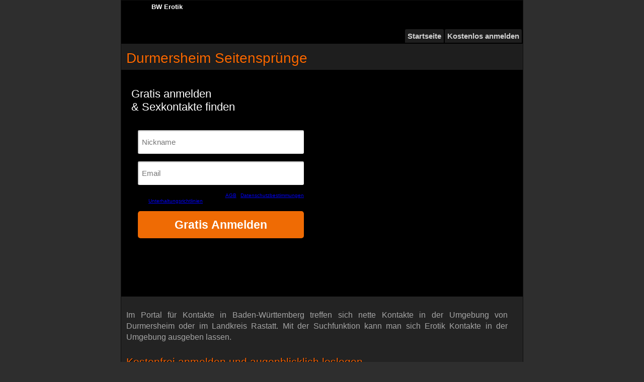

--- FILE ---
content_type: text/html; charset=UTF-8
request_url: https://bwerotik.com/Erotik-Durmersheim.php
body_size: 2652
content:
<!DOCTYPE html PUBLIC "-//W3C//DTD XHTML 1.0 Strict//EN" "http://www.w3.org/TR/xhtml1/DTD/xhtml1-strict.dtd">
<html xmlns="http://www.w3.org/1999/xhtml" xml:lang="en" lang="en" >
<head>
<title>Erotik in Durmersheim - Seitenspr&uuml;nge in Durmersheim (Rastatt)</title>
<meta http-equiv="content-type" content="text/html;charset=utf-8" />
<meta name="description" content="Bei bwerotik.com treffen sich Sex Kontakte aus Durmersheim f&uuml;r private Seitenspr&uuml;nge im Landkreis Rastatt und ganz Baden-W&uuml;rttemberg . Gratis anmelden und unverbindlich loslegen." />
<meta name="keywords" content=" BW Erotik, erotik Durmersheim, bwerotik.com, kontakte Durmersheim, " />
<meta name="geo.region" content="DE-BW" />
<meta name="geo.placename" content="Durmersheim" />
<link rel="shortcut icon" href="/favicon.ico"> <meta name="viewport" content="width=device-width, initial-scale=1">
<link rel="stylesheet" href="/style.css" type="text/css" />
</head>
<body>
      <div id="body-margin">
            <div id="header">
                  <div id="logo"><a href="/" title="bwerotik.com">BW Erotik</a></div>
            </div>
			<div id="navigation">
                 <ul>
                        <li><a title="Zur Startseite" href="/">Startseite</a></li>
						<li><a title="Zur kostenlosen Anmeldung" href="/anmeldung.php">Kostenlos anmelden</a></li>
                  </ul>
                  
            </div>            <div id="container">
                   <h1 class="titel">Durmersheim Seitenspr&uuml;nge</h1>
				   
    <div id="anmeldung">
			<h2>Gratis anmelden<br>
			& Sexkontakte finden</h2>
            <iframe scrolling="no" frameborder="0" src="https://media.datingpartner.com/index.php?dp=527z23196" style="width:100%;min-height:350px;boder:none;frameborder:none;"></iframe><script>addEventListener("message",function(e,t){try{(t=JSON.parse(e.data))&&"string"==typeof t.redirect_to&&location.assign(t.redirect_to)}catch(r){console.error(r)}});</script>
	</div>                  <div id="content">
                        <div id="maincontent">
                              <div id="mainleft">
									<p>  Im Portal für Kontakte in Baden-W&uuml;rttemberg  treffen sich nette Kontakte in der Umgebung von Durmersheim oder im Landkreis Rastatt. Mit der Suchfunktion kann man sich  Erotik Kontakte  in der Umgebung ausgeben lassen.</p>
<h2>Kostenfrei anmelden und augenblicklich loslegen</h2>
                                    <p>Melde Dich v&ouml;llig kostenfrei an und starte noch heute die Traumpartner Suche in Durmersheim. Nach der Registrierung kannst Du sofort loslegen. Starte Die Suche doch spontan im PLZ-Bereich 76448 oder im Landkreis Rastatt. Wir w&uuml;nschen Dir  viel Vergn&uuml;gen!</p>
<p><a title="Hier klicken und kostenfrei anmelden" href="/anmeldung.php"><img alt="Erotik (76448) Durmersheim, Landkreis Rastatt"  src="/Kontakte/Erotik-Durmersheim.jpg" width="244"></a></p>
                                    <h2>Durmersheim erleben und sich verlieben</h2>
                                    <p>In dem harmonischen Landkreis Rastatt liegt Durmersheim (Postleitzahl 76448). 12189 Einwohner wohnen in Durmersheim auf einer Fl&auml;che von 26,15 km&sup2;, davon 6168 weiblich und 6021 m&auml;nnlich. Die Bev&ouml;lkerungsdichte liegt bei 466 Menschen pro km&sup2;. Genie&szlig;e Durmersheim und die vielen Bars im Landkreis Rastatt gemeinsam  beim ersten Erotik Dating. Als Durmersheim Erotik Kontakt  hat man viele Optionen:</p>
                                                                      <ul>
                                                                      
                                                                      <li>Detail Suchfunktion</li>
                                                                      <li>SMS schreiben</li>
                                                                      <li>Diskrete Videos online stellen</li><li>Unverbindlich registrieren</li>
                                                                      <li>Pers&ouml;nliche Fotos hochladen</li>
                                                                      <li>etc...</li>
                                                                      </ul>

                                   <p>Nadja, die besonders unaufdringlich ist,  stammt ebenfalls aus Durmersheim und m&ouml;chte bei <i>bwerotik.com</i> einen liebevollen Partner kennenlernen, mit dem sie gemeinsame Zeit erleben kann . </p>


                                    

                              </div>
                              <div id="daten"> 
                                    <div class="heading">
										<p class="stadt">Durmersheim</p>
                                    </div>
									<div class="infos">
										<div class="tabelle">
										<div class="tr1">
										  <div class="td1">Fl&auml;che:</div>
										  <div class="td2">26,15 km&sup2;</div>
										</div>
										<div class="tr2">
										  <div class="td1">Kreis:</div>
										  <div class="td2">Rastatt</div>
										</div>
										<div class="tr1">
										  <div class="td1">Postleitzahl:</div>
										  <div class="td2">76448</div>
										</div>
										<div class="tr2">
										  <div class="td1">Einwohner:</div>
										  <div class="td2">12189</div>
										</div>
										<div class="tr1">
										  <div class="td1">Weiblich:</div>
										  <div class="td2">6168</div>
										</div>
										<div class="tr2">
										  <div class="td1">M&auml;nnlich:</div>
										  <div class="td2">6021</div>
										</div>
										<div class="tr1">
										  <div class="td1">Einwohner je km&sup2;:</div>
										  <div class="td2">466</div>
										</div>
										</div>
									</div>
                              </div>
							  <div id="right">
<h3>Kontakte im Umkreis</h3>
        <ul>
<li><a title="Erotik &Ouml;tigheim" href="/Erotik-Oetigheim.php">&Ouml;tigheim</a></li>
<li><a title="Erotik Au am Rhein" href="/Erotik-Au-am-Rhein.php">Au am Rhein</a></li>
<li><a title="Erotik B&uuml;hl" href="/Erotik-Buehl.php">B&uuml;hl</a></li>
<li><a title="Erotik B&uuml;hlertal" href="/Erotik-Buehlertal.php">B&uuml;hlertal</a></li>
<li><a title="Erotik Bietigheim" href="/Erotik-Bietigheim.php">Bietigheim</a></li>
<li><a title="Erotik Bischweier" href="/Erotik-Bischweier.php">Bischweier</a></li>
<li><a title="Erotik Durmersheim" href="/Erotik-Durmersheim.php">Durmersheim</a></li>
<li><a title="Erotik Elchesheim-Illingen" href="/Erotik-Elchesheim-Illingen.php">Elchesheim-Illingen</a></li>
<li><a title="Erotik Forbach" href="/Erotik-Forbach.php">Forbach</a></li>
<li><a title="Erotik Gaggenau" href="/Erotik-Gaggenau.php">Gaggenau</a></li>
<li><a title="Erotik Gernsbach" href="/Erotik-Gernsbach.php">Gernsbach</a></li>
<li><a title="Erotik H&uuml;gelsheim" href="/Erotik-Huegelsheim.php">H&uuml;gelsheim</a></li>
<li><a title="Erotik Iffezheim" href="/Erotik-Iffezheim.php">Iffezheim</a></li>
<li><a title="Erotik Kuppenheim" href="/Erotik-Kuppenheim.php">Kuppenheim</a></li>
<li><a title="Erotik Loffenau" href="/Erotik-Loffenau.php">Loffenau</a></li>
<li><a title="Erotik Muggensturm" href="/Erotik-Muggensturm.php">Muggensturm</a></li>
<li><a title="Erotik Ottersweier" href="/Erotik-Ottersweier.php">Ottersweier</a></li>
<li><a title="Erotik Rastatt" href="/Erotik-Rastatt.php">Rastatt</a></li>
<li><a title="Erotik Rheinm&uuml;nster" href="/Erotik-Rheinmuenster.php">Rheinm&uuml;nster</a></li>
<li><a title="Erotik Sinzheim" href="/Erotik-Sinzheim.php">Sinzheim</a></li>
<li><a title="Erotik Steinmauern" href="/Erotik-Steinmauern.php">Steinmauern</a></li>
<li><a title="Erotik Weisenbach" href="/Erotik-Weisenbach.php">Weisenbach</a></li>
<li><a title="Erotik Lichtenau" href="/Erotik-Lichtenau.php">Lichtenau</a></li>

</ul>
	</div>                        </div>
                 </div>
            </div>
		   <div id="footer">
					<ul>
                        <li><a title="Erotik Baden-Baden" href="/Erotik-Baden-Baden.php">Baden-Baden</a></li>
<li><a title="Erotik Freiburg im Breisgau" href="/Erotik-Freiburg-im-Breisgau.php">Freiburg im Breisgau</a></li>
<li><a title="Erotik Heidelberg" href="/Erotik-Heidelberg.php">Heidelberg</a></li>
<li><a title="Erotik Heilbronn" href="/Erotik-Heilbronn.php">Heilbronn</a></li>
<li><a title="Erotik Karlsruhe" href="/Erotik-Karlsruhe.php">Karlsruhe</a></li>
<li><a title="Erotik Mannheim" href="/Erotik-Mannheim.php">Mannheim</a></li>
<li><a title="Erotik Pforzheim" href="/Erotik-Pforzheim.php">Pforzheim</a></li>
<li><a title="Erotik Stuttgart" href="/Erotik-Stuttgart.php">Stuttgart</a></li>
<li><a title="Erotik Ulm" href="/Erotik-Ulm.php">Ulm</a></li>
					</ul>
					<ul>
                        <li><a title="Sitemap" href="/sitemap.php">Sitemap</a></li>
					</ul>
            </div>       </div>
	  <script type="text/javascript">
var sc_project=8179665; 
var sc_invisible=1; 
var sc_security="ee5927fb"; 
var scJsHost = (("https:" == document.location.protocol) ?
"https://secure." : "http://www.");
document.write("<sc"+"ript type='text/javascript' src='" +
scJsHost+
"statcounter.com/counter/counter.js'></"+"script>");
</script>
<noscript><div class="statcounter"><a title="website
statistics" href="http://statcounter.com/"
target="_blank"><img class="statcounter"
src="//c.statcounter.com/8179665/0/ee5927fb/1/" alt="website
statistics"></a></div></noscript></body>
</html>

--- FILE ---
content_type: text/html; charset=utf8
request_url: https://media.datingpartner.com/index.php?dp=527z23196
body_size: 6
content:
<iframe src="https://start.dates18.com/landing/tp2?dp=527z23196&fsk=16" frameborder="0" scrolling="no" style="width:100%;height:100%;border:none;">